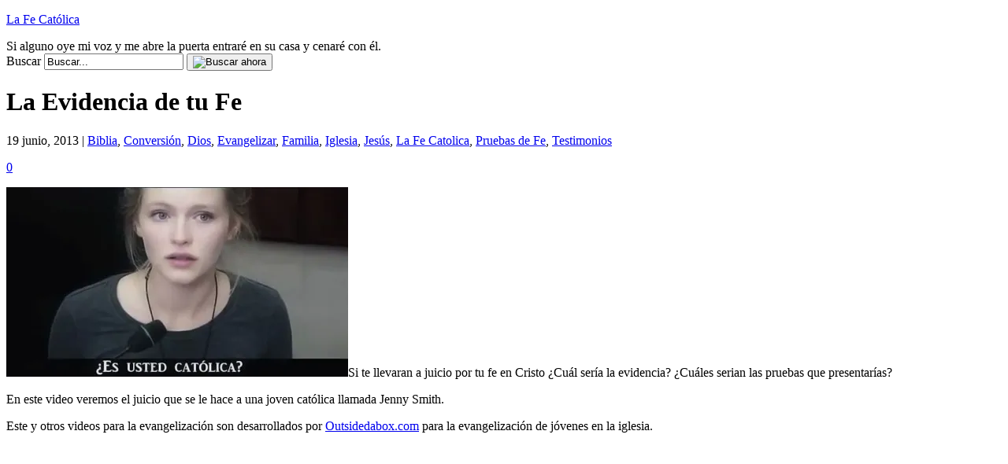

--- FILE ---
content_type: text/html; charset=UTF-8
request_url: https://www.lafecatolica.com/la-evidencia-de-tu-fe/5627/
body_size: 17562
content:
<!DOCTYPE html PUBLIC "-//W3C//DTD XHTML 1.0 Transitional//EN" "http://www.w3.org/TR/xhtml1/DTD/xhtml1-transitional.dtd">
<html xmlns="http://www.w3.org/1999/xhtml" dir="ltr" xml:lang="es" lang="es" xmlns:fb="http://www.facebook.com/2008/fbml" xmlns:og="http://opengraphprotocol.org/schema/">
<!--
     Un proyecto de:             _                                       _
     ___   ____   ____   ____  _| |_   _   _   _   ____     _   _____  _| |_
    / __) /  __) / _  ) / _  |(_   _) | | | | | | / _  |   | | |  _  \(_   _)
   ( (__  | |   ( (/ / ( ( | |  | |_  | | | |/ / ( ( | |   | | | | | |  | |_
    \___) |_|    \____) \_||_|   \__) |_|  \__/   \_||_|   |_| |_| |_|  \___)
    creativaint contenidos                                   creativaint.com
-->
<head profile="http://gmpg.org/xfn/11">
	<title>La Evidencia de tu Fe | La Fe Católica</title>
	<meta name="viewport" content="width = device-width, initial-scale=1, maximum-scale=1"/>
	<meta http-equiv="content-type" content="text/html; charset=UTF-8" />
        	<link rel="stylesheet" href="https://www.lafecatolica.com/wp-content/themes/creativaintv2/style.css" type="text/css" media="screen" />
	<link rel="stylesheet" href="https://www.lafecatolica.com/wp-content/themes/creativaintv2/stylecolor.css" type="text/css" media="screen" />
	<!--[if lt IE 7]>
		<link rel="stylesheet" href="https://www.lafecatolica.com/wp-content/themes/creativaintv2/lt-ie7.css" type="text/css" media="screen" />
	<![endif]-->
	<!--[if lte IE 7]>
		<link rel="stylesheet" href="https://www.lafecatolica.com/wp-content/themes/creativaintv2/lte-ie7.css" type="text/css" media="screen" />
	<![endif]-->
	<link rel="shortcut icon" href="https://www.lafecatolica.com/favicon.ico" />
	<link rel="alternate" type="application/rss+xml" title="La Fe Católica RSS Feed" href="https://www.lafecatolica.com/feed/" />
	<link rel="alternate" type="application/atom+xml" title="La Fe Católica Atom Feed" href="https://www.lafecatolica.com/feed/atom/" />
	<link rel="pingback" href="https://www.lafecatolica.com/xmlrpc.php" />
	<script type="text/javascript">
	<!--
		function selectAll(object) {
			object.focus();
			object.select();
		}
	//-->
	</script>
		
	<meta name="author" content="CreativaINT" />
	<script data-ad-client="ca-pub-1534465754911041" async src="https://pagead2.googlesyndication.com/pagead/js/adsbygoogle.js"></script>

	<!--we need this for plugins-->
	
		<!-- All in One SEO 4.9.3 - aioseo.com -->
	<meta name="description" content="Si te llevaran a juicio por tu fe en Cristo ¿Cuál sería la evidencia? ¿Cuáles serian las pruebas que presentarías?" />
	<meta name="robots" content="max-image-preview:large" />
	<meta name="author" content="Francisco-admin"/>
	<link rel="canonical" href="https://www.lafecatolica.com/la-evidencia-de-tu-fe/5627/" />
	<meta name="generator" content="All in One SEO (AIOSEO) 4.9.3" />
		<meta property="og:locale" content="es_ES" />
		<meta property="og:site_name" content="La Fe Católica | Si alguno oye mi voz y me abre la puerta entraré en su casa y cenaré con él." />
		<meta property="og:type" content="article" />
		<meta property="og:title" content="La Evidencia de tu Fe | La Fe Católica" />
		<meta property="og:description" content="Si te llevaran a juicio por tu fe en Cristo ¿Cuál sería la evidencia? ¿Cuáles serian las pruebas que presentarías?" />
		<meta property="og:url" content="https://www.lafecatolica.com/la-evidencia-de-tu-fe/5627/" />
		<meta property="article:published_time" content="2013-06-19T13:18:32+00:00" />
		<meta property="article:modified_time" content="2013-06-19T13:18:32+00:00" />
		<meta name="twitter:card" content="summary_large_image" />
		<meta name="twitter:title" content="La Evidencia de tu Fe | La Fe Católica" />
		<meta name="twitter:description" content="Si te llevaran a juicio por tu fe en Cristo ¿Cuál sería la evidencia? ¿Cuáles serian las pruebas que presentarías?" />
		<script type="application/ld+json" class="aioseo-schema">
			{"@context":"https:\/\/schema.org","@graph":[{"@type":"Article","@id":"https:\/\/www.lafecatolica.com\/la-evidencia-de-tu-fe\/5627\/#article","name":"La Evidencia de tu Fe | La Fe Cat\u00f3lica","headline":"La Evidencia de tu Fe","author":{"@id":"https:\/\/www.lafecatolica.com\/author\/admin\/#author"},"publisher":{"@id":"https:\/\/www.lafecatolica.com\/#organization"},"image":{"@type":"ImageObject","url":"https:\/\/i0.wp.com\/www.lafecatolica.com\/wp-content\/uploads\/2013\/06\/la-evidencia.jpg?fit=434%2C241&ssl=1","@id":"https:\/\/www.lafecatolica.com\/la-evidencia-de-tu-fe\/5627\/#articleImage","width":434,"height":241,"caption":"La Evidencia de tu Fe"},"datePublished":"2013-06-19T08:18:32-05:00","dateModified":"2013-06-19T08:18:32-05:00","inLanguage":"es-ES","mainEntityOfPage":{"@id":"https:\/\/www.lafecatolica.com\/la-evidencia-de-tu-fe\/5627\/#webpage"},"isPartOf":{"@id":"https:\/\/www.lafecatolica.com\/la-evidencia-de-tu-fe\/5627\/#webpage"},"articleSection":"Biblia, Conversi\u00f3n, Dios, Evangelizar, Familia, Iglesia, Jes\u00fas, La Fe Catolica, Pruebas de Fe, Testimonios, evidencia, juicio"},{"@type":"BreadcrumbList","@id":"https:\/\/www.lafecatolica.com\/la-evidencia-de-tu-fe\/5627\/#breadcrumblist","itemListElement":[{"@type":"ListItem","@id":"https:\/\/www.lafecatolica.com#listItem","position":1,"name":"Hogar","item":"https:\/\/www.lafecatolica.com","nextItem":{"@type":"ListItem","@id":"https:\/\/www.lafecatolica.com\/articulo\/testimonios\/#listItem","name":"Testimonios"}},{"@type":"ListItem","@id":"https:\/\/www.lafecatolica.com\/articulo\/testimonios\/#listItem","position":2,"name":"Testimonios","item":"https:\/\/www.lafecatolica.com\/articulo\/testimonios\/","nextItem":{"@type":"ListItem","@id":"https:\/\/www.lafecatolica.com\/la-evidencia-de-tu-fe\/5627\/#listItem","name":"La Evidencia de tu Fe"},"previousItem":{"@type":"ListItem","@id":"https:\/\/www.lafecatolica.com#listItem","name":"Hogar"}},{"@type":"ListItem","@id":"https:\/\/www.lafecatolica.com\/la-evidencia-de-tu-fe\/5627\/#listItem","position":3,"name":"La Evidencia de tu Fe","previousItem":{"@type":"ListItem","@id":"https:\/\/www.lafecatolica.com\/articulo\/testimonios\/#listItem","name":"Testimonios"}}]},{"@type":"Organization","@id":"https:\/\/www.lafecatolica.com\/#organization","name":"La Fe Cat\u00f3lica","description":"Si alguno oye mi voz y me abre la puerta entrar\u00e9 en su casa y cenar\u00e9 con \u00e9l.","url":"https:\/\/www.lafecatolica.com\/"},{"@type":"Person","@id":"https:\/\/www.lafecatolica.com\/author\/admin\/#author","url":"https:\/\/www.lafecatolica.com\/author\/admin\/","name":"Francisco-admin","image":{"@type":"ImageObject","@id":"https:\/\/www.lafecatolica.com\/la-evidencia-de-tu-fe\/5627\/#authorImage","url":"https:\/\/secure.gravatar.com\/avatar\/c1dd28e4da4d5b7c4245ffe96cb9bd5048a6d51af8f8e675ba40391b3398a6fb?s=96&d=mm&r=g","width":96,"height":96,"caption":"Francisco-admin"}},{"@type":"WebPage","@id":"https:\/\/www.lafecatolica.com\/la-evidencia-de-tu-fe\/5627\/#webpage","url":"https:\/\/www.lafecatolica.com\/la-evidencia-de-tu-fe\/5627\/","name":"La Evidencia de tu Fe | La Fe Cat\u00f3lica","description":"Si te llevaran a juicio por tu fe en Cristo \u00bfCu\u00e1l ser\u00eda la evidencia? \u00bfCu\u00e1les serian las pruebas que presentar\u00edas?","inLanguage":"es-ES","isPartOf":{"@id":"https:\/\/www.lafecatolica.com\/#website"},"breadcrumb":{"@id":"https:\/\/www.lafecatolica.com\/la-evidencia-de-tu-fe\/5627\/#breadcrumblist"},"author":{"@id":"https:\/\/www.lafecatolica.com\/author\/admin\/#author"},"creator":{"@id":"https:\/\/www.lafecatolica.com\/author\/admin\/#author"},"datePublished":"2013-06-19T08:18:32-05:00","dateModified":"2013-06-19T08:18:32-05:00"},{"@type":"WebSite","@id":"https:\/\/www.lafecatolica.com\/#website","url":"https:\/\/www.lafecatolica.com\/","name":"La Fe Cat\u00f3lica","description":"Si alguno oye mi voz y me abre la puerta entrar\u00e9 en su casa y cenar\u00e9 con \u00e9l.","inLanguage":"es-ES","publisher":{"@id":"https:\/\/www.lafecatolica.com\/#organization"}}]}
		</script>
		<!-- All in One SEO -->

<!-- Jetpack Site Verification Tags -->
<meta name="google-site-verification" content="h1zcpfSNobEu2_K2Sb7NGYxFlmn5nLa1onPVErtH-gU" />
<link rel='dns-prefetch' href='//secure.gravatar.com' />
<link rel='dns-prefetch' href='//www.googletagmanager.com' />
<link rel='dns-prefetch' href='//stats.wp.com' />
<link rel='dns-prefetch' href='//v0.wordpress.com' />
<link rel='dns-prefetch' href='//jetpack.wordpress.com' />
<link rel='dns-prefetch' href='//s0.wp.com' />
<link rel='dns-prefetch' href='//public-api.wordpress.com' />
<link rel='dns-prefetch' href='//0.gravatar.com' />
<link rel='dns-prefetch' href='//1.gravatar.com' />
<link rel='dns-prefetch' href='//2.gravatar.com' />
<link rel='dns-prefetch' href='//pagead2.googlesyndication.com' />
<link rel='preconnect' href='//i0.wp.com' />
<link rel="alternate" title="oEmbed (JSON)" type="application/json+oembed" href="https://www.lafecatolica.com/wp-json/oembed/1.0/embed?url=https%3A%2F%2Fwww.lafecatolica.com%2Fla-evidencia-de-tu-fe%2F5627%2F" />
<link rel="alternate" title="oEmbed (XML)" type="text/xml+oembed" href="https://www.lafecatolica.com/wp-json/oembed/1.0/embed?url=https%3A%2F%2Fwww.lafecatolica.com%2Fla-evidencia-de-tu-fe%2F5627%2F&#038;format=xml" />
<style id='wp-img-auto-sizes-contain-inline-css' type='text/css'>
img:is([sizes=auto i],[sizes^="auto," i]){contain-intrinsic-size:3000px 1500px}
/*# sourceURL=wp-img-auto-sizes-contain-inline-css */
</style>

<link rel='stylesheet' id='jetpack_related-posts-css' href='https://www.lafecatolica.com/wp-content/plugins/jetpack/modules/related-posts/related-posts.css?ver=20240116' type='text/css' media='all' />
<style id='wp-emoji-styles-inline-css' type='text/css'>

	img.wp-smiley, img.emoji {
		display: inline !important;
		border: none !important;
		box-shadow: none !important;
		height: 1em !important;
		width: 1em !important;
		margin: 0 0.07em !important;
		vertical-align: -0.1em !important;
		background: none !important;
		padding: 0 !important;
	}
/*# sourceURL=wp-emoji-styles-inline-css */
</style>
<link rel='stylesheet' id='wp-block-library-css' href='https://www.lafecatolica.com/wp-includes/css/dist/block-library/style.min.css?ver=6.9' type='text/css' media='all' />
<style id='global-styles-inline-css' type='text/css'>
:root{--wp--preset--aspect-ratio--square: 1;--wp--preset--aspect-ratio--4-3: 4/3;--wp--preset--aspect-ratio--3-4: 3/4;--wp--preset--aspect-ratio--3-2: 3/2;--wp--preset--aspect-ratio--2-3: 2/3;--wp--preset--aspect-ratio--16-9: 16/9;--wp--preset--aspect-ratio--9-16: 9/16;--wp--preset--color--black: #000000;--wp--preset--color--cyan-bluish-gray: #abb8c3;--wp--preset--color--white: #ffffff;--wp--preset--color--pale-pink: #f78da7;--wp--preset--color--vivid-red: #cf2e2e;--wp--preset--color--luminous-vivid-orange: #ff6900;--wp--preset--color--luminous-vivid-amber: #fcb900;--wp--preset--color--light-green-cyan: #7bdcb5;--wp--preset--color--vivid-green-cyan: #00d084;--wp--preset--color--pale-cyan-blue: #8ed1fc;--wp--preset--color--vivid-cyan-blue: #0693e3;--wp--preset--color--vivid-purple: #9b51e0;--wp--preset--gradient--vivid-cyan-blue-to-vivid-purple: linear-gradient(135deg,rgb(6,147,227) 0%,rgb(155,81,224) 100%);--wp--preset--gradient--light-green-cyan-to-vivid-green-cyan: linear-gradient(135deg,rgb(122,220,180) 0%,rgb(0,208,130) 100%);--wp--preset--gradient--luminous-vivid-amber-to-luminous-vivid-orange: linear-gradient(135deg,rgb(252,185,0) 0%,rgb(255,105,0) 100%);--wp--preset--gradient--luminous-vivid-orange-to-vivid-red: linear-gradient(135deg,rgb(255,105,0) 0%,rgb(207,46,46) 100%);--wp--preset--gradient--very-light-gray-to-cyan-bluish-gray: linear-gradient(135deg,rgb(238,238,238) 0%,rgb(169,184,195) 100%);--wp--preset--gradient--cool-to-warm-spectrum: linear-gradient(135deg,rgb(74,234,220) 0%,rgb(151,120,209) 20%,rgb(207,42,186) 40%,rgb(238,44,130) 60%,rgb(251,105,98) 80%,rgb(254,248,76) 100%);--wp--preset--gradient--blush-light-purple: linear-gradient(135deg,rgb(255,206,236) 0%,rgb(152,150,240) 100%);--wp--preset--gradient--blush-bordeaux: linear-gradient(135deg,rgb(254,205,165) 0%,rgb(254,45,45) 50%,rgb(107,0,62) 100%);--wp--preset--gradient--luminous-dusk: linear-gradient(135deg,rgb(255,203,112) 0%,rgb(199,81,192) 50%,rgb(65,88,208) 100%);--wp--preset--gradient--pale-ocean: linear-gradient(135deg,rgb(255,245,203) 0%,rgb(182,227,212) 50%,rgb(51,167,181) 100%);--wp--preset--gradient--electric-grass: linear-gradient(135deg,rgb(202,248,128) 0%,rgb(113,206,126) 100%);--wp--preset--gradient--midnight: linear-gradient(135deg,rgb(2,3,129) 0%,rgb(40,116,252) 100%);--wp--preset--font-size--small: 13px;--wp--preset--font-size--medium: 20px;--wp--preset--font-size--large: 36px;--wp--preset--font-size--x-large: 42px;--wp--preset--spacing--20: 0.44rem;--wp--preset--spacing--30: 0.67rem;--wp--preset--spacing--40: 1rem;--wp--preset--spacing--50: 1.5rem;--wp--preset--spacing--60: 2.25rem;--wp--preset--spacing--70: 3.38rem;--wp--preset--spacing--80: 5.06rem;--wp--preset--shadow--natural: 6px 6px 9px rgba(0, 0, 0, 0.2);--wp--preset--shadow--deep: 12px 12px 50px rgba(0, 0, 0, 0.4);--wp--preset--shadow--sharp: 6px 6px 0px rgba(0, 0, 0, 0.2);--wp--preset--shadow--outlined: 6px 6px 0px -3px rgb(255, 255, 255), 6px 6px rgb(0, 0, 0);--wp--preset--shadow--crisp: 6px 6px 0px rgb(0, 0, 0);}:where(.is-layout-flex){gap: 0.5em;}:where(.is-layout-grid){gap: 0.5em;}body .is-layout-flex{display: flex;}.is-layout-flex{flex-wrap: wrap;align-items: center;}.is-layout-flex > :is(*, div){margin: 0;}body .is-layout-grid{display: grid;}.is-layout-grid > :is(*, div){margin: 0;}:where(.wp-block-columns.is-layout-flex){gap: 2em;}:where(.wp-block-columns.is-layout-grid){gap: 2em;}:where(.wp-block-post-template.is-layout-flex){gap: 1.25em;}:where(.wp-block-post-template.is-layout-grid){gap: 1.25em;}.has-black-color{color: var(--wp--preset--color--black) !important;}.has-cyan-bluish-gray-color{color: var(--wp--preset--color--cyan-bluish-gray) !important;}.has-white-color{color: var(--wp--preset--color--white) !important;}.has-pale-pink-color{color: var(--wp--preset--color--pale-pink) !important;}.has-vivid-red-color{color: var(--wp--preset--color--vivid-red) !important;}.has-luminous-vivid-orange-color{color: var(--wp--preset--color--luminous-vivid-orange) !important;}.has-luminous-vivid-amber-color{color: var(--wp--preset--color--luminous-vivid-amber) !important;}.has-light-green-cyan-color{color: var(--wp--preset--color--light-green-cyan) !important;}.has-vivid-green-cyan-color{color: var(--wp--preset--color--vivid-green-cyan) !important;}.has-pale-cyan-blue-color{color: var(--wp--preset--color--pale-cyan-blue) !important;}.has-vivid-cyan-blue-color{color: var(--wp--preset--color--vivid-cyan-blue) !important;}.has-vivid-purple-color{color: var(--wp--preset--color--vivid-purple) !important;}.has-black-background-color{background-color: var(--wp--preset--color--black) !important;}.has-cyan-bluish-gray-background-color{background-color: var(--wp--preset--color--cyan-bluish-gray) !important;}.has-white-background-color{background-color: var(--wp--preset--color--white) !important;}.has-pale-pink-background-color{background-color: var(--wp--preset--color--pale-pink) !important;}.has-vivid-red-background-color{background-color: var(--wp--preset--color--vivid-red) !important;}.has-luminous-vivid-orange-background-color{background-color: var(--wp--preset--color--luminous-vivid-orange) !important;}.has-luminous-vivid-amber-background-color{background-color: var(--wp--preset--color--luminous-vivid-amber) !important;}.has-light-green-cyan-background-color{background-color: var(--wp--preset--color--light-green-cyan) !important;}.has-vivid-green-cyan-background-color{background-color: var(--wp--preset--color--vivid-green-cyan) !important;}.has-pale-cyan-blue-background-color{background-color: var(--wp--preset--color--pale-cyan-blue) !important;}.has-vivid-cyan-blue-background-color{background-color: var(--wp--preset--color--vivid-cyan-blue) !important;}.has-vivid-purple-background-color{background-color: var(--wp--preset--color--vivid-purple) !important;}.has-black-border-color{border-color: var(--wp--preset--color--black) !important;}.has-cyan-bluish-gray-border-color{border-color: var(--wp--preset--color--cyan-bluish-gray) !important;}.has-white-border-color{border-color: var(--wp--preset--color--white) !important;}.has-pale-pink-border-color{border-color: var(--wp--preset--color--pale-pink) !important;}.has-vivid-red-border-color{border-color: var(--wp--preset--color--vivid-red) !important;}.has-luminous-vivid-orange-border-color{border-color: var(--wp--preset--color--luminous-vivid-orange) !important;}.has-luminous-vivid-amber-border-color{border-color: var(--wp--preset--color--luminous-vivid-amber) !important;}.has-light-green-cyan-border-color{border-color: var(--wp--preset--color--light-green-cyan) !important;}.has-vivid-green-cyan-border-color{border-color: var(--wp--preset--color--vivid-green-cyan) !important;}.has-pale-cyan-blue-border-color{border-color: var(--wp--preset--color--pale-cyan-blue) !important;}.has-vivid-cyan-blue-border-color{border-color: var(--wp--preset--color--vivid-cyan-blue) !important;}.has-vivid-purple-border-color{border-color: var(--wp--preset--color--vivid-purple) !important;}.has-vivid-cyan-blue-to-vivid-purple-gradient-background{background: var(--wp--preset--gradient--vivid-cyan-blue-to-vivid-purple) !important;}.has-light-green-cyan-to-vivid-green-cyan-gradient-background{background: var(--wp--preset--gradient--light-green-cyan-to-vivid-green-cyan) !important;}.has-luminous-vivid-amber-to-luminous-vivid-orange-gradient-background{background: var(--wp--preset--gradient--luminous-vivid-amber-to-luminous-vivid-orange) !important;}.has-luminous-vivid-orange-to-vivid-red-gradient-background{background: var(--wp--preset--gradient--luminous-vivid-orange-to-vivid-red) !important;}.has-very-light-gray-to-cyan-bluish-gray-gradient-background{background: var(--wp--preset--gradient--very-light-gray-to-cyan-bluish-gray) !important;}.has-cool-to-warm-spectrum-gradient-background{background: var(--wp--preset--gradient--cool-to-warm-spectrum) !important;}.has-blush-light-purple-gradient-background{background: var(--wp--preset--gradient--blush-light-purple) !important;}.has-blush-bordeaux-gradient-background{background: var(--wp--preset--gradient--blush-bordeaux) !important;}.has-luminous-dusk-gradient-background{background: var(--wp--preset--gradient--luminous-dusk) !important;}.has-pale-ocean-gradient-background{background: var(--wp--preset--gradient--pale-ocean) !important;}.has-electric-grass-gradient-background{background: var(--wp--preset--gradient--electric-grass) !important;}.has-midnight-gradient-background{background: var(--wp--preset--gradient--midnight) !important;}.has-small-font-size{font-size: var(--wp--preset--font-size--small) !important;}.has-medium-font-size{font-size: var(--wp--preset--font-size--medium) !important;}.has-large-font-size{font-size: var(--wp--preset--font-size--large) !important;}.has-x-large-font-size{font-size: var(--wp--preset--font-size--x-large) !important;}
/*# sourceURL=global-styles-inline-css */
</style>

<style id='classic-theme-styles-inline-css' type='text/css'>
/*! This file is auto-generated */
.wp-block-button__link{color:#fff;background-color:#32373c;border-radius:9999px;box-shadow:none;text-decoration:none;padding:calc(.667em + 2px) calc(1.333em + 2px);font-size:1.125em}.wp-block-file__button{background:#32373c;color:#fff;text-decoration:none}
/*# sourceURL=/wp-includes/css/classic-themes.min.css */
</style>
<link rel='stylesheet' id='sharedaddy-css' href='https://www.lafecatolica.com/wp-content/plugins/jetpack/modules/sharedaddy/sharing.css?ver=15.4' type='text/css' media='all' />
<link rel='stylesheet' id='social-logos-css' href='https://www.lafecatolica.com/wp-content/plugins/jetpack/_inc/social-logos/social-logos.min.css?ver=15.4' type='text/css' media='all' />
<script type="text/javascript" id="jetpack_related-posts-js-extra">
/* <![CDATA[ */
var related_posts_js_options = {"post_heading":"h4"};
//# sourceURL=jetpack_related-posts-js-extra
/* ]]> */
</script>
<script type="text/javascript" src="https://www.lafecatolica.com/wp-content/plugins/jetpack/_inc/build/related-posts/related-posts.min.js?ver=20240116" id="jetpack_related-posts-js"></script>

<!-- Fragmento de código de la etiqueta de Google (gtag.js) añadida por Site Kit -->
<!-- Fragmento de código de Google Analytics añadido por Site Kit -->
<script type="text/javascript" src="https://www.googletagmanager.com/gtag/js?id=GT-KFHHSF4" id="google_gtagjs-js" async></script>
<script type="text/javascript" id="google_gtagjs-js-after">
/* <![CDATA[ */
window.dataLayer = window.dataLayer || [];function gtag(){dataLayer.push(arguments);}
gtag("set","linker",{"domains":["www.lafecatolica.com"]});
gtag("js", new Date());
gtag("set", "developer_id.dZTNiMT", true);
gtag("config", "GT-KFHHSF4");
//# sourceURL=google_gtagjs-js-after
/* ]]> */
</script>
<link rel="https://api.w.org/" href="https://www.lafecatolica.com/wp-json/" /><link rel="alternate" title="JSON" type="application/json" href="https://www.lafecatolica.com/wp-json/wp/v2/posts/5627" /><link rel="EditURI" type="application/rsd+xml" title="RSD" href="https://www.lafecatolica.com/xmlrpc.php?rsd" />
<meta name="generator" content="WordPress 6.9" />
<link rel='shortlink' href='https://wp.me/piLNo-1sL' />
<meta name="generator" content="Site Kit by Google 1.170.0" />	<style>img#wpstats{display:none}</style>
		
<!-- Metaetiquetas de Google AdSense añadidas por Site Kit -->
<meta name="google-adsense-platform-account" content="ca-host-pub-2644536267352236">
<meta name="google-adsense-platform-domain" content="sitekit.withgoogle.com">
<!-- Acabar con las metaetiquetas de Google AdSense añadidas por Site Kit -->
<style type="text/css">.recentcomments a{display:inline !important;padding:0 !important;margin:0 !important;}</style><link rel="amphtml" href="https://www.lafecatolica.com/la-evidencia-de-tu-fe/5627/amp/">
<!-- Fragmento de código de Google Tag Manager añadido por Site Kit -->
<script type="text/javascript">
/* <![CDATA[ */

			( function( w, d, s, l, i ) {
				w[l] = w[l] || [];
				w[l].push( {'gtm.start': new Date().getTime(), event: 'gtm.js'} );
				var f = d.getElementsByTagName( s )[0],
					j = d.createElement( s ), dl = l != 'dataLayer' ? '&l=' + l : '';
				j.async = true;
				j.src = 'https://www.googletagmanager.com/gtm.js?id=' + i + dl;
				f.parentNode.insertBefore( j, f );
			} )( window, document, 'script', 'dataLayer', 'GTM-W42VSVL4' );
			
/* ]]> */
</script>

<!-- Final del fragmento de código de Google Tag Manager añadido por Site Kit -->

<!-- Fragmento de código de Google Adsense añadido por Site Kit -->
<script type="text/javascript" async="async" src="https://pagead2.googlesyndication.com/pagead/js/adsbygoogle.js?client=ca-pub-1534465754911041&amp;host=ca-host-pub-2644536267352236" crossorigin="anonymous"></script>

<!-- Final del fragmento de código de Google Adsense añadido por Site Kit -->
<link rel='stylesheet' id='jetpack-swiper-library-css' href='https://www.lafecatolica.com/wp-content/plugins/jetpack/_inc/blocks/swiper.css?ver=15.4' type='text/css' media='all' />
<link rel='stylesheet' id='jetpack-carousel-css' href='https://www.lafecatolica.com/wp-content/plugins/jetpack/modules/carousel/jetpack-carousel.css?ver=15.4' type='text/css' media='all' />
</head>
<body>
<div id="page">
	<!--header.php start-->
	<!--INFOLINKS_OFF-->
	<div id="header">
		<div id="headerimg">
					<p><a href="https://www.lafecatolica.com/" title="La Fe Católica">La Fe Católica</a></p>
					<div class="description">Si alguno oye mi voz y me abre la puerta entraré en su casa y cenaré con él.</div>
		</div>
		
		<form method="get" id="searchform" action="https://www.lafecatolica.com/">
		<div class="searchform">
			<label for="s">Buscar</label>
			<input type="text" value="Buscar..." id="s" name="s" class="s" onfocus="if (this.value == 'Buscar...') {this.value = '';}" onblur="if (this.value == '') {this.value = 'Buscar...';}"/>
			<button><img src="https://www.lafecatolica.com/wp-content/themes/creativaintv2/images/searchnow.gif" alt="Buscar ahora" /></button>
		</div>
		</form>
	</div>
	<!--header.php end-->
		<div id="adsTop">
<script type="text/javascript">
<!--
google_ad_client = "ca-pub-6523249362683885";
/* feLinks728x15 */
google_ad_slot = "7179390290";
google_ad_width = 728;
google_ad_height = 15;
//-->
</script>
<script type="text/javascript" src="http://pagead2.googlesyndication.com/pagead/show_ads.js"></script>
</div>

	<div id="content" class="narrowcolumn">
			<div class="post-5627 post type-post status-publish format-standard hentry category-biblia category-conversion category-dios category-evangelizar category-familia-2 category-iglesia category-jesus category-la-fe-catolica category-pruebas-de-fe category-testimonios tag-evidencia tag-juicio" id="post-5627">
		
					
		<!-- google_ad_section_start -->
		
			<h1 class="pagetitle">La Evidencia de tu Fe</h1>
			<p class="postmetadata">19 junio, 2013 | <a href="https://www.lafecatolica.com/articulo/biblia/" rel="category tag">Biblia</a>, <a href="https://www.lafecatolica.com/articulo/conversion/" rel="category tag">Conversión</a>, <a href="https://www.lafecatolica.com/articulo/dios/" rel="category tag">Dios</a>, <a href="https://www.lafecatolica.com/articulo/evangelizar/" rel="category tag">Evangelizar</a>, <a href="https://www.lafecatolica.com/articulo/familia-2/" rel="category tag">Familia</a>, <a href="https://www.lafecatolica.com/articulo/iglesia/" rel="category tag">Iglesia</a>, <a href="https://www.lafecatolica.com/articulo/jesus/" rel="category tag">Jesús</a>, <a href="https://www.lafecatolica.com/articulo/la-fe-catolica/" rel="category tag">La Fe Catolica</a>, <a href="https://www.lafecatolica.com/articulo/pruebas-de-fe/" rel="category tag">Pruebas de Fe</a>, <a href="https://www.lafecatolica.com/articulo/testimonios/" rel="category tag">Testimonios</a></p>
			
			 
			
			<span class="comment"><a href="#respond" title="Comentar sobre La Evidencia de tu Fe">0</a></span>
			
			<div class="entry">
                                                                                                				<!--INFOLINKS_ON-->
				<p><img data-recalc-dims="1" fetchpriority="high" decoding="async" data-attachment-id="5629" data-permalink="https://www.lafecatolica.com/la-evidencia-de-tu-fe/5627/la-evidencia/" data-orig-file="https://i0.wp.com/www.lafecatolica.com/wp-content/uploads/2013/06/la-evidencia.jpg?fit=434%2C241&amp;ssl=1" data-orig-size="434,241" data-comments-opened="1" data-image-meta="{&quot;aperture&quot;:&quot;0&quot;,&quot;credit&quot;:&quot;&quot;,&quot;camera&quot;:&quot;&quot;,&quot;caption&quot;:&quot;&quot;,&quot;created_timestamp&quot;:&quot;0&quot;,&quot;copyright&quot;:&quot;&quot;,&quot;focal_length&quot;:&quot;0&quot;,&quot;iso&quot;:&quot;0&quot;,&quot;shutter_speed&quot;:&quot;0&quot;,&quot;title&quot;:&quot;&quot;}" data-image-title="la-evidencia" data-image-description="&lt;p&gt;La Evidencia de tu Fe&lt;/p&gt;
" data-image-caption="" data-medium-file="https://i0.wp.com/www.lafecatolica.com/wp-content/uploads/2013/06/la-evidencia.jpg?fit=434%2C241&amp;ssl=1" data-large-file="https://i0.wp.com/www.lafecatolica.com/wp-content/uploads/2013/06/la-evidencia.jpg?fit=434%2C241&amp;ssl=1" class="alignright size-full wp-image-5629" alt="La Evidencia de tu Fe" src="https://i0.wp.com/www.lafecatolica.com/wp-content/uploads/2013/06/la-evidencia.jpg?resize=434%2C241" width="434" height="241" />Si te llevaran a juicio por tu fe en Cristo ¿Cuál sería la evidencia? ¿Cuáles serian las pruebas que presentarías?</p>
<p>En este video veremos el juicio que se le hace a una joven católica llamada Jenny Smith.</p>
<p>Este y otros videos para la evangelización son desarrollados por <a title="Outsidedabox.com/" href="https://outsidedabox.com/" target="_blank">Outsidedabox.com</a> para la evangelización de jóvenes en la iglesia.</p>
<p><iframe src="http://www.youtube.com/embed/DEZPsvpvJH0?rel=0" height="315" width="560" allowfullscreen="" frameborder="0"></iframe></p>

<div id='jp-relatedposts' class='jp-relatedposts' >
	
</div>				<!--INFOLINKS_OFF-->
                                <br /><br />
                                                                <br /><br />
                                <div class="sharedaddy sd-sharing-enabled"><div class="robots-nocontent sd-block sd-social sd-social-icon sd-sharing"><div class="sd-content"><ul><li class="share-facebook"><a rel="nofollow noopener noreferrer"
				data-shared="sharing-facebook-5627"
				class="share-facebook sd-button share-icon no-text"
				href="https://www.lafecatolica.com/la-evidencia-de-tu-fe/5627/?share=facebook"
				target="_blank"
				aria-labelledby="sharing-facebook-5627"
				>
				<span id="sharing-facebook-5627" hidden>Haz clic para compartir en Facebook (Se abre en una ventana nueva)</span>
				<span>Facebook</span>
			</a></li><li class="share-jetpack-whatsapp"><a rel="nofollow noopener noreferrer"
				data-shared="sharing-whatsapp-5627"
				class="share-jetpack-whatsapp sd-button share-icon no-text"
				href="https://www.lafecatolica.com/la-evidencia-de-tu-fe/5627/?share=jetpack-whatsapp"
				target="_blank"
				aria-labelledby="sharing-whatsapp-5627"
				>
				<span id="sharing-whatsapp-5627" hidden>Haz clic para compartir en WhatsApp (Se abre en una ventana nueva)</span>
				<span>WhatsApp</span>
			</a></li><li class="share-twitter"><a rel="nofollow noopener noreferrer"
				data-shared="sharing-twitter-5627"
				class="share-twitter sd-button share-icon no-text"
				href="https://www.lafecatolica.com/la-evidencia-de-tu-fe/5627/?share=twitter"
				target="_blank"
				aria-labelledby="sharing-twitter-5627"
				>
				<span id="sharing-twitter-5627" hidden>Haz clic para compartir en X (Se abre en una ventana nueva)</span>
				<span>X</span>
			</a></li><li class="share-pinterest"><a rel="nofollow noopener noreferrer"
				data-shared="sharing-pinterest-5627"
				class="share-pinterest sd-button share-icon no-text"
				href="https://www.lafecatolica.com/la-evidencia-de-tu-fe/5627/?share=pinterest"
				target="_blank"
				aria-labelledby="sharing-pinterest-5627"
				>
				<span id="sharing-pinterest-5627" hidden>Haz clic para compartir en Pinterest (Se abre en una ventana nueva)</span>
				<span>Pinterest</span>
			</a></li><li class="share-tumblr"><a rel="nofollow noopener noreferrer"
				data-shared="sharing-tumblr-5627"
				class="share-tumblr sd-button share-icon no-text"
				href="https://www.lafecatolica.com/la-evidencia-de-tu-fe/5627/?share=tumblr"
				target="_blank"
				aria-labelledby="sharing-tumblr-5627"
				>
				<span id="sharing-tumblr-5627" hidden>Haz clic para compartir en Tumblr (Se abre en una ventana nueva)</span>
				<span>Tumblr</span>
			</a></li><li class="share-linkedin"><a rel="nofollow noopener noreferrer"
				data-shared="sharing-linkedin-5627"
				class="share-linkedin sd-button share-icon no-text"
				href="https://www.lafecatolica.com/la-evidencia-de-tu-fe/5627/?share=linkedin"
				target="_blank"
				aria-labelledby="sharing-linkedin-5627"
				>
				<span id="sharing-linkedin-5627" hidden>Haz clic para compartir en LinkedIn (Se abre en una ventana nueva)</span>
				<span>LinkedIn</span>
			</a></li><li class="share-email"><a rel="nofollow noopener noreferrer"
				data-shared="sharing-email-5627"
				class="share-email sd-button share-icon no-text"
				href="mailto:?subject=%5BEntrada%20compartida%5D%20La%20Evidencia%20de%20tu%20Fe&#038;body=https%3A%2F%2Fwww.lafecatolica.com%2Fla-evidencia-de-tu-fe%2F5627%2F&#038;share=email"
				target="_blank"
				aria-labelledby="sharing-email-5627"
				data-email-share-error-title="¿Tienes un correo electrónico configurado?" data-email-share-error-text="Si tienes problemas al compartir por correo electrónico, es posible que sea porque no tengas un correo electrónico configurado en tu navegador. Puede que tengas que crear un nuevo correo electrónico tú mismo." data-email-share-nonce="9bfed06d93" data-email-share-track-url="https://www.lafecatolica.com/la-evidencia-de-tu-fe/5627/?share=email">
				<span id="sharing-email-5627" hidden>Haz clic para enviar un enlace por correo electrónico a un amigo (Se abre en una ventana nueva)</span>
				<span>Correo electrónico</span>
			</a></li><li class="share-print"><a rel="nofollow noopener noreferrer"
				data-shared="sharing-print-5627"
				class="share-print sd-button share-icon no-text"
				href="https://www.lafecatolica.com/la-evidencia-de-tu-fe/5627/#print?share=print"
				target="_blank"
				aria-labelledby="sharing-print-5627"
				>
				<span id="sharing-print-5627" hidden>Haz clic para imprimir (Se abre en una ventana nueva)</span>
				<span>Imprimir</span>
			</a></li><li class="share-end"></li></ul></div></div></div>                                
                                                                
                                
								                             
				 
			</div>
		
		<!-- google_ad_section_end -->		
		
								
				<div class="navigation">
					<div class="alignleft">&laquo; <a href="https://www.lafecatolica.com/la-persona-de-jesus-en-el-evangelio-de-san-mateo-pepe-gonzalez/5622/" rel="prev">La Persona de Jesús en el Evangelio de San Mateo &#8211; Pepe González</a></div>
					<div class="alignright"><a href="https://www.lafecatolica.com/la-persona-de-jesus-en-el-evangelio-de-san-lucas-pepe-gonzalez/5631/" rel="next">La Persona de Jesús en el Evangelio de San Lucas &#8211; Pepe González</a> &raquo;</div>
				</div>
				<input type="hidden" name="IL_RELATED_TAGS" value="1"/>
				<div class="postmetadata">
					<p class="postmetadata">
						<strong>Tags:</strong> <a href="https://www.lafecatolica.com/tag/evidencia/" rel="tag">evidencia</a>, <a href="https://www.lafecatolica.com/tag/juicio/" rel="tag">juicio</a>  
											</p>
				</div>
				<p class="postmetadata alt">
					<small>
						Esta anotaci&oacute;n del d&iacute;a 
												19 de junio de 2013 a las 8:18 am, 
						fue almacenada en <a href="https://www.lafecatolica.com/articulo/biblia/" rel="category tag">Biblia</a>, <a href="https://www.lafecatolica.com/articulo/conversion/" rel="category tag">Conversión</a>, <a href="https://www.lafecatolica.com/articulo/dios/" rel="category tag">Dios</a>, <a href="https://www.lafecatolica.com/articulo/evangelizar/" rel="category tag">Evangelizar</a>, <a href="https://www.lafecatolica.com/articulo/familia-2/" rel="category tag">Familia</a>, <a href="https://www.lafecatolica.com/articulo/iglesia/" rel="category tag">Iglesia</a>, <a href="https://www.lafecatolica.com/articulo/jesus/" rel="category tag">Jesús</a>, <a href="https://www.lafecatolica.com/articulo/la-fe-catolica/" rel="category tag">La Fe Catolica</a>, <a href="https://www.lafecatolica.com/articulo/pruebas-de-fe/" rel="category tag">Pruebas de Fe</a>, <a href="https://www.lafecatolica.com/articulo/testimonios/" rel="category tag">Testimonios</a>.
						Puede seguir las respuestas en este feed <a href="https://www.lafecatolica.com/la-evidencia-de-tu-fe/5627/feed/">RSS 2.0</a>.

													Los comentarios y pings estan cerrados en este momento.

						
					</small>
				</p>
				
						</div>

	
<!-- You can start editing here. -->

			<!-- If comments are closed. -->
		<p class="nocomments">Los comentarios estan cerrado.</p>

	
	
	</div>
	<div id="sidebar">
		<ul>
<li id="text-3" class="widget widget_text"><h2 class="widgettitle">Colabora en mantener nuestro sitio</h2><div class="mycloud">			<div class="textwidget"><div style="text-align: center">
<form action="https://www.paypal.com/cgi-bin/webscr" method="post">
<input type="hidden" name="cmd" value="_s-xclick"/>
<input type="hidden" name="hosted_button_id" value="MAUZ57Z9BA6ZC"/>
<input type="image" src="https://www.paypalobjects.com/es_ES/i/btn/btn_donateCC_LG.gif" border="0" name="submit" alt="PayPal - The safer, easier way to pay online!"/>
<img alt="" border="0" src="https://www.paypalobjects.com/es_XC/i/scr/pixel.gif" width="1" height="1"/>
</form>
</div></div>
		</div></li>
<div style="text-align: center; clear: both; margin-bottom: 10px;">

<script async src="//pagead2.googlesyndication.com/pagead/js/adsbygoogle.js"></script>
<!-- feSide336x280 -->
<ins class="adsbygoogle"
     style="display:inline-block;width:336px;height:280px"
     data-ad-client="ca-pub-6523249362683885"
     data-ad-slot="4355595033"></ins>
<script>
(adsbygoogle = window.adsbygoogle || []).push({});
</script>
<br /><br />
<script async src="//pagead2.googlesyndication.com/pagead/js/adsbygoogle.js"></script>
<!-- feSide336x280 -->
<ins class="adsbygoogle"
     style="display:inline-block;width:336px;height:280px"
     data-ad-client="ca-pub-6523249362683885"
     data-ad-slot="4355595033"></ins>
<script>
(adsbygoogle = window.adsbygoogle || []).push({});
</script>
<div>
<p style="margin: 10px auto;"><a href="https://www.facebook.com/LaFeCatolica" target="_blank" rel="nofollow"><img src="/wp-content/themes/creativaintv2/images/siguenos-facebook.png" alt="s&iacute;guenos en Facebook" /></a></p>
<div id="fb-root"></div>
<script>(function(d, s, id) {
	var js, fjs = d.getElementsByTagName(s)[0];
	if (d.getElementById(id)) return;
	js = d.createElement(s); js.id = id;
	js.src = "//connect.facebook.net/es_LA/all.js#xfbml=1";
	fjs.parentNode.insertBefore(js, fjs);
	}(document, 'script', 'facebook-jssdk'));
</script>
<div class="fb-like" data-href="https://www.facebook.com/LaFeCatolica" data-send="false" data-width="260" data-show-faces="true" data-font="verdana" style="margin: 5px auto;"></div>
<p style="margin: 5px auto;"><a href="https://twitter.com/LaFeCatolica" target="_blank" rel="nofollow"><img src="/wp-content/themes/creativaintv2/images/siguenos-en-twitter.png" alt="s&iacute;guenos en Twitter" /></a></p>
</div>

</div><li id="text-4" class="widget widget_text">			<div class="textwidget"><!-- Ad Unit [11488] http://www.lafecatolica.com-300x250-2 -->
<div id="switch_placeholder_a856c07c8096c357f230ebee95fc313a" class="switch_placeholder"></div>
<script type="text/javascript" src="//delivery.us.myswitchads.com/adserver/sat.js"></script>
<script type="text/javascript"> __switch_obj.addInstance({"z":11488,"targetId":"switch_placeholder_a856c07c8096c357f230ebee95fc313a","width":"300","height":"250"}); </script></div>
		</li>
<li id="recent-comments-2" class="widget widget_recent_comments"><h2 class="widgettitle">Comentarios Reciente</h2>
<ul id="recentcomments"></ul></li>
<li id="categories-212714911" class="widget widget_categories"><h2 class="widgettitle">Temario</h2>

			<ul>
					<li class="cat-item cat-item-269"><a href="https://www.lafecatolica.com/articulo/apologetica/">Apologética</a>
</li>
	<li class="cat-item cat-item-257"><a href="https://www.lafecatolica.com/articulo/apostoles/">Apóstoles</a>
</li>
	<li class="cat-item cat-item-354"><a href="https://www.lafecatolica.com/articulo/benedicto-xvi/">Benedicto XVI</a>
</li>
	<li class="cat-item cat-item-166"><a href="https://www.lafecatolica.com/articulo/biblia/">Biblia</a>
</li>
	<li class="cat-item cat-item-350"><a href="https://www.lafecatolica.com/articulo/biografias/">Biografías</a>
</li>
	<li class="cat-item cat-item-22"><a href="https://www.lafecatolica.com/articulo/conversion/">Conversión</a>
</li>
	<li class="cat-item cat-item-293"><a href="https://www.lafecatolica.com/articulo/defiende-tu-fe-catolica/">Defiende tu Fe Católica</a>
</li>
	<li class="cat-item cat-item-296"><a href="https://www.lafecatolica.com/articulo/descargar-libros-catolicos/">Descargar Libros Católicos</a>
</li>
	<li class="cat-item cat-item-860"><a href="https://www.lafecatolica.com/articulo/devociones/">Devociones</a>
</li>
	<li class="cat-item cat-item-44"><a href="https://www.lafecatolica.com/articulo/dios/">Dios</a>
</li>
	<li class="cat-item cat-item-454"><a href="https://www.lafecatolica.com/articulo/el-diablo/">El diablo</a>
</li>
	<li class="cat-item cat-item-128"><a href="https://www.lafecatolica.com/articulo/espiritu-santo/">Espíritu Santo</a>
</li>
	<li class="cat-item cat-item-64"><a href="https://www.lafecatolica.com/articulo/eucaristia/">Eucaristía</a>
</li>
	<li class="cat-item cat-item-258"><a href="https://www.lafecatolica.com/articulo/evangelizar/">Evangelizar</a>
</li>
	<li class="cat-item cat-item-997"><a href="https://www.lafecatolica.com/articulo/eventos/">Eventos</a>
</li>
	<li class="cat-item cat-item-782"><a href="https://www.lafecatolica.com/articulo/familia-2/">Familia</a>
</li>
	<li class="cat-item cat-item-84"><a href="https://www.lafecatolica.com/articulo/fernando-casanova/">Fernando Casanova</a>
</li>
	<li class="cat-item cat-item-768"><a href="https://www.lafecatolica.com/articulo/francisco/">Francisco</a>
</li>
	<li class="cat-item cat-item-2096"><a href="https://www.lafecatolica.com/articulo/francisco-delgado/">Francisco Delgado</a>
</li>
	<li class="cat-item cat-item-1471"><a href="https://www.lafecatolica.com/articulo/francisco-i/">Francisco I</a>
</li>
	<li class="cat-item cat-item-168"><a href="https://www.lafecatolica.com/articulo/frank-morera/">Frank Morera</a>
</li>
	<li class="cat-item cat-item-703"><a href="https://www.lafecatolica.com/articulo/fray-nelson/">Fray Nelson</a>
</li>
	<li class="cat-item cat-item-284"><a href="https://www.lafecatolica.com/articulo/gloria-polo/">Gloria Polo</a>
</li>
	<li class="cat-item cat-item-65"><a href="https://www.lafecatolica.com/articulo/hermana-glenda/">Hermana Glenda</a>
</li>
	<li class="cat-item cat-item-2182"><a href="https://www.lafecatolica.com/articulo/homilia/">Homilía</a>
</li>
	<li class="cat-item cat-item-20"><a href="https://www.lafecatolica.com/articulo/iglesia/">Iglesia</a>
</li>
	<li class="cat-item cat-item-15"><a href="https://www.lafecatolica.com/articulo/jesus/">Jesús</a>
</li>
	<li class="cat-item cat-item-323"><a href="https://www.lafecatolica.com/articulo/juan-pablo-ii/">Juan Pablo II</a>
</li>
	<li class="cat-item cat-item-56"><a href="https://www.lafecatolica.com/articulo/kimberly-kramar/">Kimberly Kramar</a>
</li>
	<li class="cat-item cat-item-163"><a href="https://www.lafecatolica.com/articulo/la-fe-catolica/">La Fe Catolica</a>
</li>
	<li class="cat-item cat-item-484"><a href="https://www.lafecatolica.com/articulo/lupita-venegas/">Lupita Venegas</a>
</li>
	<li class="cat-item cat-item-410"><a href="https://www.lafecatolica.com/articulo/madre-teresa-de-calcuta/">Madre Teresa de Calcuta</a>
</li>
	<li class="cat-item cat-item-790"><a href="https://www.lafecatolica.com/articulo/manuel-capetillo-2/">Manuel Capetillo</a>
</li>
	<li class="cat-item cat-item-58"><a href="https://www.lafecatolica.com/articulo/mariavision/">Mariavisión</a>
</li>
	<li class="cat-item cat-item-455"><a href="https://www.lafecatolica.com/articulo/marino-restrepo/">Marino Restrepo</a>
</li>
	<li class="cat-item cat-item-105"><a href="https://www.lafecatolica.com/articulo/martin-valverde/">Martín Valverde</a>
</li>
	<li class="cat-item cat-item-655"><a href="https://www.lafecatolica.com/articulo/meditacion/">Meditación</a>
</li>
	<li class="cat-item cat-item-125"><a href="https://www.lafecatolica.com/articulo/oraciones/">Oraciones</a>
</li>
	<li class="cat-item cat-item-339"><a href="https://www.lafecatolica.com/articulo/padre-alberto-linero/">Padre Alberto Linero</a>
</li>
	<li class="cat-item cat-item-360"><a href="https://www.lafecatolica.com/articulo/padre-albino-navarro/">Padre Albino Navarro</a>
</li>
	<li class="cat-item cat-item-520"><a href="https://www.lafecatolica.com/articulo/padre-angel-espinosa/">Padre Ángel Espinosa</a>
</li>
	<li class="cat-item cat-item-310"><a href="https://www.lafecatolica.com/articulo/padre-angel-pena/">Padre Ángel Peña</a>
</li>
	<li class="cat-item cat-item-223"><a href="https://www.lafecatolica.com/articulo/padre-carlos-cancelado/">Padre Carlos Cancelado</a>
</li>
	<li class="cat-item cat-item-487"><a href="https://www.lafecatolica.com/articulo/padre-emiliano-tardif/">Padre Emiliano Tardif</a>
</li>
	<li class="cat-item cat-item-1947"><a href="https://www.lafecatolica.com/articulo/padre-ernesto-maria-caro/">Padre Ernesto María Caro</a>
</li>
	<li class="cat-item cat-item-517"><a href="https://www.lafecatolica.com/articulo/padre-flaviano-amatulli/">Padre Flaviano Amatulli</a>
</li>
	<li class="cat-item cat-item-786"><a href="https://www.lafecatolica.com/articulo/padre-gabriele-amorth-2/">Padre Gabriele Amorth</a>
</li>
	<li class="cat-item cat-item-182"><a href="https://www.lafecatolica.com/articulo/padre-ignacio-larranaga/">Padre Ignacio Larrañaga</a>
</li>
	<li class="cat-item cat-item-446"><a href="https://www.lafecatolica.com/articulo/padre-jaime-burke/">Padre Jaime Burke</a>
</li>
	<li class="cat-item cat-item-588"><a href="https://www.lafecatolica.com/articulo/padre-jorge-loring/">Padre Jorge Loring</a>
</li>
	<li class="cat-item cat-item-1992"><a href="https://www.lafecatolica.com/articulo/padre-luis-toro/">Padre Luis Toro</a>
</li>
	<li class="cat-item cat-item-833"><a href="https://www.lafecatolica.com/articulo/padre-moises-larraga/">Padre Moises Larraga</a>
</li>
	<li class="cat-item cat-item-403"><a href="https://www.lafecatolica.com/articulo/padre-pedro-nunez/">Padre Pedro Nuñez</a>
</li>
	<li class="cat-item cat-item-281"><a href="https://www.lafecatolica.com/articulo/padre-pio-de-pietrelcina/">Padre Pío de Pietrelcina</a>
</li>
	<li class="cat-item cat-item-723"><a href="https://www.lafecatolica.com/articulo/padre-wilson-salazar/">Padre Wilson Salazar</a>
</li>
	<li class="cat-item cat-item-2178"><a href="https://www.lafecatolica.com/articulo/papa-francisco/">papa francisco</a>
</li>
	<li class="cat-item cat-item-220"><a href="https://www.lafecatolica.com/articulo/peliculas/">Películas</a>
</li>
	<li class="cat-item cat-item-698"><a href="https://www.lafecatolica.com/articulo/pepe-gonzalez/">Pepe González</a>
</li>
	<li class="cat-item cat-item-95"><a href="https://www.lafecatolica.com/articulo/pruebas-de-fe/">Pruebas de Fe</a>
</li>
	<li class="cat-item cat-item-680"><a href="https://www.lafecatolica.com/articulo/restauracion/">Restauración</a>
</li>
	<li class="cat-item cat-item-325"><a href="https://www.lafecatolica.com/articulo/retiro-espiritual/">Retiro Espiritual</a>
</li>
	<li class="cat-item cat-item-578"><a href="https://www.lafecatolica.com/articulo/ricardo-castanon/">Ricardo Castañón</a>
</li>
	<li class="cat-item cat-item-2188"><a href="https://www.lafecatolica.com/articulo/sacramentos/">Sacramentos</a>
</li>
	<li class="cat-item cat-item-277"><a href="https://www.lafecatolica.com/articulo/sagrado-corazon-de-jesus/">Sagrado Corazón de Jesús</a>
</li>
	<li class="cat-item cat-item-1609"><a href="https://www.lafecatolica.com/articulo/salvador-gomez-2/">Salvador Gómez</a>
</li>
	<li class="cat-item cat-item-204"><a href="https://www.lafecatolica.com/articulo/salvador-melara/">Salvador Melara</a>
</li>
	<li class="cat-item cat-item-263"><a href="https://www.lafecatolica.com/articulo/san-antonio-de-padua/">San Antonio de Padua</a>
</li>
	<li class="cat-item cat-item-147"><a href="https://www.lafecatolica.com/articulo/san-francisco-de-asis/">San Francisco de Asis</a>
</li>
	<li class="cat-item cat-item-319"><a href="https://www.lafecatolica.com/articulo/san-juan-bosco/">San Juan Bosco</a>
</li>
	<li class="cat-item cat-item-445"><a href="https://www.lafecatolica.com/articulo/san-juan-maria-vianney/">San Juan María Vianney</a>
</li>
	<li class="cat-item cat-item-617"><a href="https://www.lafecatolica.com/articulo/san-pablo/">San Pablo</a>
</li>
	<li class="cat-item cat-item-329"><a href="https://www.lafecatolica.com/articulo/san-pedro/">San Pedro</a>
</li>
	<li class="cat-item cat-item-34"><a href="https://www.lafecatolica.com/articulo/sanacion/">Sanación</a>
</li>
	<li class="cat-item cat-item-302"><a href="https://www.lafecatolica.com/articulo/santa-clara-de-asis/">Santa Clara de Asís</a>
</li>
	<li class="cat-item cat-item-110"><a href="https://www.lafecatolica.com/articulo/santa-faustina/">Santa Faustina</a>
</li>
	<li class="cat-item cat-item-290"><a href="https://www.lafecatolica.com/articulo/santa-margarita-maria-alacoque/">Santa Margarita María Alacoque</a>
</li>
	<li class="cat-item cat-item-370"><a href="https://www.lafecatolica.com/articulo/santa-teresita-del-nino-jesus/">Santa Teresita del Niño Jesús</a>
</li>
	<li class="cat-item cat-item-28"><a href="https://www.lafecatolica.com/articulo/santos/">Santos</a>
</li>
	<li class="cat-item cat-item-311"><a href="https://www.lafecatolica.com/articulo/scott-hahn/">Scott Hahn</a>
</li>
	<li class="cat-item cat-item-361"><a href="https://www.lafecatolica.com/articulo/silencio/">silencio</a>
</li>
	<li class="cat-item cat-item-228"><a href="https://www.lafecatolica.com/articulo/soledad/">Soledad</a>
</li>
	<li class="cat-item cat-item-14"><a href="https://www.lafecatolica.com/articulo/testimonios/">Testimonios</a>
</li>
	<li class="cat-item cat-item-36"><a href="https://www.lafecatolica.com/articulo/videos-musicales/">Videos Musicales</a>
</li>
	<li class="cat-item cat-item-9"><a href="https://www.lafecatolica.com/articulo/maria/">Virgen María</a>
</li>
	<li class="cat-item cat-item-414"><a href="https://www.lafecatolica.com/articulo/virgen-maria-de-guadalupe/">Virgen María de Guadalupe</a>
</li>
	<li class="cat-item cat-item-497"><a href="https://www.lafecatolica.com/articulo/vitudes/">Virtudes</a>
</li>
	<li class="cat-item cat-item-25"><a href="https://www.lafecatolica.com/articulo/vocacion/">Vocaciones</a>
</li>
			</ul>

			</li>

		<li id="recent-posts-2" class="widget widget_recent_entries">
		<h2 class="widgettitle">Artículos Recientes</h2>

		<ul>
											<li>
					<a href="https://www.lafecatolica.com/el-senor-quiere-ensenarnos-como-se-reza-papa-francisco/7453/">El Señor Quiere Enseñarnos Cómo se Reza &#8211; Papa Francisco</a>
									</li>
											<li>
					<a href="https://www.lafecatolica.com/la-sangre-de-cristo-nos-lleva-a-los-marginados-papa-francisco/7445/">La Sangre de Cristo nos Lleva a los Marginados &#8211; Papa Francisco</a>
									</li>
											<li>
					<a href="https://www.lafecatolica.com/la-confesion-de-fe-de-pedro-homilia-del-papa-francisco/7442/">La Confesión de Fe de Pedro &#8211; Homilía del Papa Francisco</a>
									</li>
											<li>
					<a href="https://www.lafecatolica.com/padre-pan-y-perdon-homilia-del-papa-francisco/7437/">Padre, Pan y Perdón &#8211; Homilía del Papa Francisco</a>
									</li>
											<li>
					<a href="https://www.lafecatolica.com/amar-a-los-enemigos-es-una-gracia-de-dios-homilia-del-papa-francisco/7432/">Amar a los Enemigos es una Gracia de Dios &#8211; Homilía del Papa Francisco</a>
									</li>
											<li>
					<a href="https://www.lafecatolica.com/ricos-que-llegan-a-ser-pobres-los-suenos-de-don-bosco-15-final/7429/">Ricos que Llegan a ser Pobres &#8211; Los Sueños de Don Bosco 15 (Final)</a>
									</li>
											<li>
					<a href="https://www.lafecatolica.com/san-jose-de-cupertino-el-santo-volador-2/7426/">San José de Cupertino &#8211; El Santo Volador 2</a>
									</li>
											<li>
					<a href="https://www.lafecatolica.com/cuando-la-mujer-es-convertida-en-producto-homilia-del-papa-francisco/7423/">Cuándo la Mujer es Convertida en Producto &#8211; Homilía del Papa Francisco</a>
									</li>
											<li>
					<a href="https://www.lafecatolica.com/el-congreso-de-los-diablos-suenos-de-don-bosco-14-140-149/7420/">El Congreso de los Diablos &#8211; Sueños de Don Bosco 14 (140-149)</a>
									</li>
											<li>
					<a href="https://www.lafecatolica.com/insultar-es-comenzar-a-matar-homilia-del-papa-francisco/7417/">Insultar es Comenzar a Matar &#8211; Homilía del Papa Francisco</a>
									</li>
					</ul>

		</li>
		</ul>
	</div>

	

	<div id="footer">
		<p style="clear: both;">
			<span class="footerleft">La Fe Católica &copy; 2003 - 2026, Si alguno oye mi voz y me abre la puerta entraré en su casa y cenaré con él.</span>
                        
			<span class="footerright">
				<a href="#header" title="Subir al men&uacute;">&uarr; Subir</a>
			</span>
		</p>
		<p class="footerleft"><span class="creativaint">creativa<span class="int">int</span></span> Contenidos</p>
		<p class="by"><a href="https://www.oyhesoft.com/creativa-int/" class="by" title="Contenidos, Dise&ntilde;o y Desarrollo Web">Desarrollo Web</a></p>
		<p class="otrossitios"><a href="https://www.oyhesoft.com/creativa-int/" title="Creativaint Contenidos">Visita <strong>creativa<span class="int">int</span></strong> para conocer nuestros otros sitios de contenido</a></p>
		<p style="clear: both;">RSS: <a href="https://www.lafecatolica.com/feed/">Feed RSS</a> | <a href="https://www.lafecatolica.com/comments/feed/">Comentarios RSS</a> | CMS: <a href="http://wordpress.org/">WordPress</a>, 85 queries. 0,133 seconds. | <a href="http://validator.w3.org/check?uri=referer" rel="external" title="Valid xHTML 1.0 Strict">xHTML</a> | <a href="http://jigsaw.w3.org/css-validator/check/referer" rel="external" title="Valid CSS">CSS</a> |</p> 
	</div>
</div>		
		<script type="text/javascript">
var infolinks_pid = 2043377;
var infolinks_wsid = 3;
</script>
<script type="text/javascript" src="http://resources.infolinks.com/js/infolinks_main.js"></script>
		
		<script type="speculationrules">
{"prefetch":[{"source":"document","where":{"and":[{"href_matches":"/*"},{"not":{"href_matches":["/wp-*.php","/wp-admin/*","/wp-content/uploads/*","/wp-content/*","/wp-content/plugins/*","/wp-content/themes/creativaintv2/*","/*\\?(.+)"]}},{"not":{"selector_matches":"a[rel~=\"nofollow\"]"}},{"not":{"selector_matches":".no-prefetch, .no-prefetch a"}}]},"eagerness":"conservative"}]}
</script>
		<!-- Fragmento de código de Google Tag Manager (noscript) añadido por Site Kit -->
		<noscript>
			<iframe src="https://www.googletagmanager.com/ns.html?id=GTM-W42VSVL4" height="0" width="0" style="display:none;visibility:hidden"></iframe>
		</noscript>
		<!-- Final del fragmento de código de Google Tag Manager (noscript) añadido por Site Kit -->
				<div id="jp-carousel-loading-overlay">
			<div id="jp-carousel-loading-wrapper">
				<span id="jp-carousel-library-loading">&nbsp;</span>
			</div>
		</div>
		<div class="jp-carousel-overlay" style="display: none;">

		<div class="jp-carousel-container">
			<!-- The Carousel Swiper -->
			<div
				class="jp-carousel-wrap swiper jp-carousel-swiper-container jp-carousel-transitions"
				itemscope
				itemtype="https://schema.org/ImageGallery">
				<div class="jp-carousel swiper-wrapper"></div>
				<div class="jp-swiper-button-prev swiper-button-prev">
					<svg width="25" height="24" viewBox="0 0 25 24" fill="none" xmlns="http://www.w3.org/2000/svg">
						<mask id="maskPrev" mask-type="alpha" maskUnits="userSpaceOnUse" x="8" y="6" width="9" height="12">
							<path d="M16.2072 16.59L11.6496 12L16.2072 7.41L14.8041 6L8.8335 12L14.8041 18L16.2072 16.59Z" fill="white"/>
						</mask>
						<g mask="url(#maskPrev)">
							<rect x="0.579102" width="23.8823" height="24" fill="#FFFFFF"/>
						</g>
					</svg>
				</div>
				<div class="jp-swiper-button-next swiper-button-next">
					<svg width="25" height="24" viewBox="0 0 25 24" fill="none" xmlns="http://www.w3.org/2000/svg">
						<mask id="maskNext" mask-type="alpha" maskUnits="userSpaceOnUse" x="8" y="6" width="8" height="12">
							<path d="M8.59814 16.59L13.1557 12L8.59814 7.41L10.0012 6L15.9718 12L10.0012 18L8.59814 16.59Z" fill="white"/>
						</mask>
						<g mask="url(#maskNext)">
							<rect x="0.34375" width="23.8822" height="24" fill="#FFFFFF"/>
						</g>
					</svg>
				</div>
			</div>
			<!-- The main close buton -->
			<div class="jp-carousel-close-hint">
				<svg width="25" height="24" viewBox="0 0 25 24" fill="none" xmlns="http://www.w3.org/2000/svg">
					<mask id="maskClose" mask-type="alpha" maskUnits="userSpaceOnUse" x="5" y="5" width="15" height="14">
						<path d="M19.3166 6.41L17.9135 5L12.3509 10.59L6.78834 5L5.38525 6.41L10.9478 12L5.38525 17.59L6.78834 19L12.3509 13.41L17.9135 19L19.3166 17.59L13.754 12L19.3166 6.41Z" fill="white"/>
					</mask>
					<g mask="url(#maskClose)">
						<rect x="0.409668" width="23.8823" height="24" fill="#FFFFFF"/>
					</g>
				</svg>
			</div>
			<!-- Image info, comments and meta -->
			<div class="jp-carousel-info">
				<div class="jp-carousel-info-footer">
					<div class="jp-carousel-pagination-container">
						<div class="jp-swiper-pagination swiper-pagination"></div>
						<div class="jp-carousel-pagination"></div>
					</div>
					<div class="jp-carousel-photo-title-container">
						<h2 class="jp-carousel-photo-caption"></h2>
					</div>
					<div class="jp-carousel-photo-icons-container">
						<a href="#" class="jp-carousel-icon-btn jp-carousel-icon-info" aria-label="Cambiar la visibilidad de los metadatos de las fotos">
							<span class="jp-carousel-icon">
								<svg width="25" height="24" viewBox="0 0 25 24" fill="none" xmlns="http://www.w3.org/2000/svg">
									<mask id="maskInfo" mask-type="alpha" maskUnits="userSpaceOnUse" x="2" y="2" width="21" height="20">
										<path fill-rule="evenodd" clip-rule="evenodd" d="M12.7537 2C7.26076 2 2.80273 6.48 2.80273 12C2.80273 17.52 7.26076 22 12.7537 22C18.2466 22 22.7046 17.52 22.7046 12C22.7046 6.48 18.2466 2 12.7537 2ZM11.7586 7V9H13.7488V7H11.7586ZM11.7586 11V17H13.7488V11H11.7586ZM4.79292 12C4.79292 16.41 8.36531 20 12.7537 20C17.142 20 20.7144 16.41 20.7144 12C20.7144 7.59 17.142 4 12.7537 4C8.36531 4 4.79292 7.59 4.79292 12Z" fill="white"/>
									</mask>
									<g mask="url(#maskInfo)">
										<rect x="0.8125" width="23.8823" height="24" fill="#FFFFFF"/>
									</g>
								</svg>
							</span>
						</a>
												<a href="#" class="jp-carousel-icon-btn jp-carousel-icon-comments" aria-label="Cambiar la visibilidad de los comentarios de las fotos">
							<span class="jp-carousel-icon">
								<svg width="25" height="24" viewBox="0 0 25 24" fill="none" xmlns="http://www.w3.org/2000/svg">
									<mask id="maskComments" mask-type="alpha" maskUnits="userSpaceOnUse" x="2" y="2" width="21" height="20">
										<path fill-rule="evenodd" clip-rule="evenodd" d="M4.3271 2H20.2486C21.3432 2 22.2388 2.9 22.2388 4V16C22.2388 17.1 21.3432 18 20.2486 18H6.31729L2.33691 22V4C2.33691 2.9 3.2325 2 4.3271 2ZM6.31729 16H20.2486V4H4.3271V18L6.31729 16Z" fill="white"/>
									</mask>
									<g mask="url(#maskComments)">
										<rect x="0.34668" width="23.8823" height="24" fill="#FFFFFF"/>
									</g>
								</svg>

								<span class="jp-carousel-has-comments-indicator" aria-label="Esta imagen tiene comentarios."></span>
							</span>
						</a>
											</div>
				</div>
				<div class="jp-carousel-info-extra">
					<div class="jp-carousel-info-content-wrapper">
						<div class="jp-carousel-photo-title-container">
							<h2 class="jp-carousel-photo-title"></h2>
						</div>
						<div class="jp-carousel-comments-wrapper">
															<div id="jp-carousel-comments-loading">
									<span>Cargando comentarios...</span>
								</div>
								<div class="jp-carousel-comments"></div>
								<div id="jp-carousel-comment-form-container">
									<span id="jp-carousel-comment-form-spinner">&nbsp;</span>
									<div id="jp-carousel-comment-post-results"></div>
																														<div id="jp-carousel-comment-form-commenting-as">
												<p id="jp-carousel-commenting-as">
													Debe estar <a href="#" class="jp-carousel-comment-login">conectado</a> para enviar un comentario.												</p>
											</div>
																											</div>
													</div>
						<div class="jp-carousel-image-meta">
							<div class="jp-carousel-title-and-caption">
								<div class="jp-carousel-photo-info">
									<h3 class="jp-carousel-caption" itemprop="caption description"></h3>
								</div>

								<div class="jp-carousel-photo-description"></div>
							</div>
							<ul class="jp-carousel-image-exif" style="display: none;"></ul>
							<a class="jp-carousel-image-download" href="#" target="_blank" style="display: none;">
								<svg width="25" height="24" viewBox="0 0 25 24" fill="none" xmlns="http://www.w3.org/2000/svg">
									<mask id="mask0" mask-type="alpha" maskUnits="userSpaceOnUse" x="3" y="3" width="19" height="18">
										<path fill-rule="evenodd" clip-rule="evenodd" d="M5.84615 5V19H19.7775V12H21.7677V19C21.7677 20.1 20.8721 21 19.7775 21H5.84615C4.74159 21 3.85596 20.1 3.85596 19V5C3.85596 3.9 4.74159 3 5.84615 3H12.8118V5H5.84615ZM14.802 5V3H21.7677V10H19.7775V6.41L9.99569 16.24L8.59261 14.83L18.3744 5H14.802Z" fill="white"/>
									</mask>
									<g mask="url(#mask0)">
										<rect x="0.870605" width="23.8823" height="24" fill="#FFFFFF"/>
									</g>
								</svg>
								<span class="jp-carousel-download-text"></span>
							</a>
							<div class="jp-carousel-image-map" style="display: none;"></div>
						</div>
					</div>
				</div>
			</div>
		</div>

		</div>
		
	<script type="text/javascript">
		window.WPCOM_sharing_counts = {"https://www.lafecatolica.com/la-evidencia-de-tu-fe/5627/":5627};
	</script>
						<script type="text/javascript" src="https://www.lafecatolica.com/wp-includes/js/comment-reply.min.js?ver=6.9" id="comment-reply-js" async="async" data-wp-strategy="async" fetchpriority="low"></script>
<script type="text/javascript" id="jetpack-stats-js-before">
/* <![CDATA[ */
_stq = window._stq || [];
_stq.push([ "view", {"v":"ext","blog":"4473634","post":"5627","tz":"-6","srv":"www.lafecatolica.com","j":"1:15.4"} ]);
_stq.push([ "clickTrackerInit", "4473634", "5627" ]);
//# sourceURL=jetpack-stats-js-before
/* ]]> */
</script>
<script type="text/javascript" src="https://stats.wp.com/e-202604.js" id="jetpack-stats-js" defer="defer" data-wp-strategy="defer"></script>
<script type="text/javascript" id="jetpack-carousel-js-extra">
/* <![CDATA[ */
var jetpackSwiperLibraryPath = {"url":"https://www.lafecatolica.com/wp-content/plugins/jetpack/_inc/blocks/swiper.js"};
var jetpackCarouselStrings = {"widths":[370,700,1000,1200,1400,2000],"is_logged_in":"","lang":"es","ajaxurl":"https://www.lafecatolica.com/wp-admin/admin-ajax.php","nonce":"68d55432ad","display_exif":"1","display_comments":"1","single_image_gallery":"1","single_image_gallery_media_file":"","background_color":"black","comment":"Comentario","post_comment":"Publicar comentario","write_comment":"Escribe un comentario...","loading_comments":"Cargando comentarios...","image_label":"Abre la imagen a pantalla completa.","download_original":"Ver tama\u00f1o completo \u003Cspan class=\"photo-size\"\u003E{0}\u003Cspan class=\"photo-size-times\"\u003E\u00d7\u003C/span\u003E{1}\u003C/span\u003E","no_comment_text":"Por favor, aseg\u00farate de enviar el texto con tu comentario.","no_comment_email":"Por favor, proporciona una direcci\u00f3n de correo electr\u00f3nico para comentar.","no_comment_author":"Por favor, a\u00f1ade tu nombre al comentario.","comment_post_error":"Lo sentimos, pero ha habido un error al publicar tu comentario. Por favor, vuelve a intentarlo m\u00e1s tarde.","comment_approved":"Se ha aprobado tu comentario.","comment_unapproved":"Tu comentario est\u00e1 en moderaci\u00f3n.","camera":"C\u00e1mara","aperture":"Abertura","shutter_speed":"Velocidad de obturaci\u00f3n","focal_length":"Longitud focal","copyright":"Copyright","comment_registration":"1","require_name_email":"1","login_url":"https://www.lafecatolica.com/wp-login.php?redirect_to=https%3A%2F%2Fwww.lafecatolica.com%2Fla-evidencia-de-tu-fe%2F5627%2F","blog_id":"1","meta_data":["camera","aperture","shutter_speed","focal_length","copyright"]};
//# sourceURL=jetpack-carousel-js-extra
/* ]]> */
</script>
<script type="text/javascript" src="https://www.lafecatolica.com/wp-content/plugins/jetpack/_inc/build/carousel/jetpack-carousel.min.js?ver=15.4" id="jetpack-carousel-js"></script>
<script type="text/javascript" id="sharing-js-js-extra">
/* <![CDATA[ */
var sharing_js_options = {"lang":"es","counts":"1","is_stats_active":"1"};
//# sourceURL=sharing-js-js-extra
/* ]]> */
</script>
<script type="text/javascript" src="https://www.lafecatolica.com/wp-content/plugins/jetpack/_inc/build/sharedaddy/sharing.min.js?ver=15.4" id="sharing-js-js"></script>
<script type="text/javascript" id="sharing-js-js-after">
/* <![CDATA[ */
var windowOpen;
			( function () {
				function matches( el, sel ) {
					return !! (
						el.matches && el.matches( sel ) ||
						el.msMatchesSelector && el.msMatchesSelector( sel )
					);
				}

				document.body.addEventListener( 'click', function ( event ) {
					if ( ! event.target ) {
						return;
					}

					var el;
					if ( matches( event.target, 'a.share-facebook' ) ) {
						el = event.target;
					} else if ( event.target.parentNode && matches( event.target.parentNode, 'a.share-facebook' ) ) {
						el = event.target.parentNode;
					}

					if ( el ) {
						event.preventDefault();

						// If there's another sharing window open, close it.
						if ( typeof windowOpen !== 'undefined' ) {
							windowOpen.close();
						}
						windowOpen = window.open( el.getAttribute( 'href' ), 'wpcomfacebook', 'menubar=1,resizable=1,width=600,height=400' );
						return false;
					}
				} );
			} )();
var windowOpen;
			( function () {
				function matches( el, sel ) {
					return !! (
						el.matches && el.matches( sel ) ||
						el.msMatchesSelector && el.msMatchesSelector( sel )
					);
				}

				document.body.addEventListener( 'click', function ( event ) {
					if ( ! event.target ) {
						return;
					}

					var el;
					if ( matches( event.target, 'a.share-twitter' ) ) {
						el = event.target;
					} else if ( event.target.parentNode && matches( event.target.parentNode, 'a.share-twitter' ) ) {
						el = event.target.parentNode;
					}

					if ( el ) {
						event.preventDefault();

						// If there's another sharing window open, close it.
						if ( typeof windowOpen !== 'undefined' ) {
							windowOpen.close();
						}
						windowOpen = window.open( el.getAttribute( 'href' ), 'wpcomtwitter', 'menubar=1,resizable=1,width=600,height=350' );
						return false;
					}
				} );
			} )();
var windowOpen;
			( function () {
				function matches( el, sel ) {
					return !! (
						el.matches && el.matches( sel ) ||
						el.msMatchesSelector && el.msMatchesSelector( sel )
					);
				}

				document.body.addEventListener( 'click', function ( event ) {
					if ( ! event.target ) {
						return;
					}

					var el;
					if ( matches( event.target, 'a.share-tumblr' ) ) {
						el = event.target;
					} else if ( event.target.parentNode && matches( event.target.parentNode, 'a.share-tumblr' ) ) {
						el = event.target.parentNode;
					}

					if ( el ) {
						event.preventDefault();

						// If there's another sharing window open, close it.
						if ( typeof windowOpen !== 'undefined' ) {
							windowOpen.close();
						}
						windowOpen = window.open( el.getAttribute( 'href' ), 'wpcomtumblr', 'menubar=1,resizable=1,width=450,height=450' );
						return false;
					}
				} );
			} )();
var windowOpen;
			( function () {
				function matches( el, sel ) {
					return !! (
						el.matches && el.matches( sel ) ||
						el.msMatchesSelector && el.msMatchesSelector( sel )
					);
				}

				document.body.addEventListener( 'click', function ( event ) {
					if ( ! event.target ) {
						return;
					}

					var el;
					if ( matches( event.target, 'a.share-linkedin' ) ) {
						el = event.target;
					} else if ( event.target.parentNode && matches( event.target.parentNode, 'a.share-linkedin' ) ) {
						el = event.target.parentNode;
					}

					if ( el ) {
						event.preventDefault();

						// If there's another sharing window open, close it.
						if ( typeof windowOpen !== 'undefined' ) {
							windowOpen.close();
						}
						windowOpen = window.open( el.getAttribute( 'href' ), 'wpcomlinkedin', 'menubar=1,resizable=1,width=580,height=450' );
						return false;
					}
				} );
			} )();
//# sourceURL=sharing-js-js-after
/* ]]> */
</script>
<script id="wp-emoji-settings" type="application/json">
{"baseUrl":"https://s.w.org/images/core/emoji/17.0.2/72x72/","ext":".png","svgUrl":"https://s.w.org/images/core/emoji/17.0.2/svg/","svgExt":".svg","source":{"concatemoji":"https://www.lafecatolica.com/wp-includes/js/wp-emoji-release.min.js?ver=6.9"}}
</script>
<script type="module">
/* <![CDATA[ */
/*! This file is auto-generated */
const a=JSON.parse(document.getElementById("wp-emoji-settings").textContent),o=(window._wpemojiSettings=a,"wpEmojiSettingsSupports"),s=["flag","emoji"];function i(e){try{var t={supportTests:e,timestamp:(new Date).valueOf()};sessionStorage.setItem(o,JSON.stringify(t))}catch(e){}}function c(e,t,n){e.clearRect(0,0,e.canvas.width,e.canvas.height),e.fillText(t,0,0);t=new Uint32Array(e.getImageData(0,0,e.canvas.width,e.canvas.height).data);e.clearRect(0,0,e.canvas.width,e.canvas.height),e.fillText(n,0,0);const a=new Uint32Array(e.getImageData(0,0,e.canvas.width,e.canvas.height).data);return t.every((e,t)=>e===a[t])}function p(e,t){e.clearRect(0,0,e.canvas.width,e.canvas.height),e.fillText(t,0,0);var n=e.getImageData(16,16,1,1);for(let e=0;e<n.data.length;e++)if(0!==n.data[e])return!1;return!0}function u(e,t,n,a){switch(t){case"flag":return n(e,"\ud83c\udff3\ufe0f\u200d\u26a7\ufe0f","\ud83c\udff3\ufe0f\u200b\u26a7\ufe0f")?!1:!n(e,"\ud83c\udde8\ud83c\uddf6","\ud83c\udde8\u200b\ud83c\uddf6")&&!n(e,"\ud83c\udff4\udb40\udc67\udb40\udc62\udb40\udc65\udb40\udc6e\udb40\udc67\udb40\udc7f","\ud83c\udff4\u200b\udb40\udc67\u200b\udb40\udc62\u200b\udb40\udc65\u200b\udb40\udc6e\u200b\udb40\udc67\u200b\udb40\udc7f");case"emoji":return!a(e,"\ud83e\u1fac8")}return!1}function f(e,t,n,a){let r;const o=(r="undefined"!=typeof WorkerGlobalScope&&self instanceof WorkerGlobalScope?new OffscreenCanvas(300,150):document.createElement("canvas")).getContext("2d",{willReadFrequently:!0}),s=(o.textBaseline="top",o.font="600 32px Arial",{});return e.forEach(e=>{s[e]=t(o,e,n,a)}),s}function r(e){var t=document.createElement("script");t.src=e,t.defer=!0,document.head.appendChild(t)}a.supports={everything:!0,everythingExceptFlag:!0},new Promise(t=>{let n=function(){try{var e=JSON.parse(sessionStorage.getItem(o));if("object"==typeof e&&"number"==typeof e.timestamp&&(new Date).valueOf()<e.timestamp+604800&&"object"==typeof e.supportTests)return e.supportTests}catch(e){}return null}();if(!n){if("undefined"!=typeof Worker&&"undefined"!=typeof OffscreenCanvas&&"undefined"!=typeof URL&&URL.createObjectURL&&"undefined"!=typeof Blob)try{var e="postMessage("+f.toString()+"("+[JSON.stringify(s),u.toString(),c.toString(),p.toString()].join(",")+"));",a=new Blob([e],{type:"text/javascript"});const r=new Worker(URL.createObjectURL(a),{name:"wpTestEmojiSupports"});return void(r.onmessage=e=>{i(n=e.data),r.terminate(),t(n)})}catch(e){}i(n=f(s,u,c,p))}t(n)}).then(e=>{for(const n in e)a.supports[n]=e[n],a.supports.everything=a.supports.everything&&a.supports[n],"flag"!==n&&(a.supports.everythingExceptFlag=a.supports.everythingExceptFlag&&a.supports[n]);var t;a.supports.everythingExceptFlag=a.supports.everythingExceptFlag&&!a.supports.flag,a.supports.everything||((t=a.source||{}).concatemoji?r(t.concatemoji):t.wpemoji&&t.twemoji&&(r(t.twemoji),r(t.wpemoji)))});
//# sourceURL=https://www.lafecatolica.com/wp-includes/js/wp-emoji-loader.min.js
/* ]]> */
</script>
</body>
</html>

<!-- Page cached by LiteSpeed Cache 7.7 on 2026-01-22 12:38:40 -->

--- FILE ---
content_type: text/html; charset=utf-8
request_url: https://www.google.com/recaptcha/api2/aframe
body_size: 268
content:
<!DOCTYPE HTML><html><head><meta http-equiv="content-type" content="text/html; charset=UTF-8"></head><body><script nonce="-l2BNQzDqpk-Dm_jBBruDw">/** Anti-fraud and anti-abuse applications only. See google.com/recaptcha */ try{var clients={'sodar':'https://pagead2.googlesyndication.com/pagead/sodar?'};window.addEventListener("message",function(a){try{if(a.source===window.parent){var b=JSON.parse(a.data);var c=clients[b['id']];if(c){var d=document.createElement('img');d.src=c+b['params']+'&rc='+(localStorage.getItem("rc::a")?sessionStorage.getItem("rc::b"):"");window.document.body.appendChild(d);sessionStorage.setItem("rc::e",parseInt(sessionStorage.getItem("rc::e")||0)+1);localStorage.setItem("rc::h",'1769107131754');}}}catch(b){}});window.parent.postMessage("_grecaptcha_ready", "*");}catch(b){}</script></body></html>